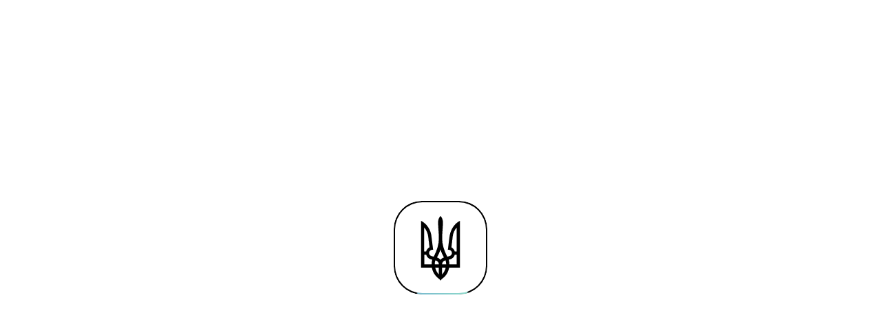

--- FILE ---
content_type: text/html; charset=utf-8
request_url: https://loda.gov.ua/news/33860
body_size: 13733
content:

<!DOCTYPE html>
<html lang="uk-UA" prefix="og: http://ogp.me/ns#">
<head>
    <meta property="og:description" content="У Стрию презентували інсталяцію на тему війни. Від сьогодні, 5 липня, у центрі міста стоятиме автомобіль, який повернувся з-під обстрілів на передовій.">
    <meta property="og:type" content="article">
    <meta property="og:title" content="У Стрию презентували обстріляне авто українських захисників">
    <meta property="og:image" content="https://media.loda.gov.ua/media/rltpyxfh/291674180_350163837288818_8060055880911752855_n.jpg">
    <meta charset="UTF-8" />
    <meta http-equiv="X-UA-Compatible" content="IE=edge" />
    <meta name="description" content="У Стрию презентували інсталяцію на тему війни. Від сьогодні, 5 липня, у центрі міста стоятиме автомобіль, який повернувся з-під обстрілів на передовій.">
    <meta name="viewport" content="width=device-width, initial-scale=1.0" />
    <meta name="format-detection" content="telephone=no">
    <meta name="msapplication-TileColor" content="#ffffff">
    <meta name="msapplication-TileImage" content="/ms-icon-144x144.png">
    <meta name="theme-color" content="#ffffff">
    <link rel="apple-touch-icon" sizes="57x57" href="/images/favicon/apple-icon-57x57.png" color="#5CA8F5">
    <link rel="apple-touch-icon" sizes="60x60" href="/images/favicon/apple-icon-60x60.png" color="#5CA8F5">
    <link rel="apple-touch-icon" sizes="72x72" href="/images/favicon/apple-icon-72x72.png" color="#5CA8F5">
    <link rel="apple-touch-icon" sizes="76x76" href="/images/favicon/apple-icon-76x76.png" color="#5CA8F5">
    <link rel="apple-touch-icon" sizes="114x114" href="/images/favicon/apple-icon-114x114.png" color="#5CA8F5">
    <link rel="apple-touch-icon" sizes="120x120" href="/images/favicon/apple-icon-120x120.png" color="#5CA8F5">
    <link rel="apple-touch-icon" sizes="144x144" href="/images/favicon/apple-icon-144x144.png" color="#5CA8F5">
    <link rel="apple-touch-icon" sizes="152x152" href="/images/favicon/apple-icon-152x152.png" color="#5CA8F5">
    <link rel="apple-touch-icon" sizes="180x180" href="/images/favicon/apple-icon-180x180.png" color="#5CA8F5">
    <link rel="icon" type="image/png" sizes="32x32" href="/images/favicon/favicon-32x32.png">
    <link rel="icon" type="image/png" sizes="96x96" href="/images/favicon/favicon-96x96.png">
    <link rel="icon" type="image/png" sizes="16x16" href="/images/favicon/favicon-16x16.png">
    <link rel="manifest" href="/images/favicon/manifest.json">
    <link rel="stylesheet" href="../css/bootstrap.min.css">
    <link rel="stylesheet" type="text/css" href="/css/daterangepicker.css" />
    <link rel="stylesheet" href="/css/swiper-bundle.min.css" />
    <link rel="stylesheet" type="text/css"
          href="/css/cookieconsent.min.css" />
    <link rel="stylesheet" type="text/css" href="/css/font-awesome.min.css" />
    <link rel="stylesheet" type="text/css" href="/css/main.min.css" />

    <!-- Google Tag Manager -->
    <script>
    (function (w, d, s, l, i) {
            w[l] = w[l] || []; w[l].push({
                'gtm.start':
                    new Date().getTime(), event: 'gtm.js'
            }); var f = d.getElementsByTagName(s)[0],
                j = d.createElement(s), dl = l != 'dataLayer' ? '&l=' + l : ''; j.async = true; j.src =
                    'https://www.googletagmanager.com/gtm.js?id=' + i + dl; f.parentNode.insertBefore(j, f);
        })(window, document, 'script', 'dataLayer', 'GTM-TM2G7S5');</script>
    <!-- End Google Tag Manager -->
    <title>У Стрию презентували обстріляне авто українських захисників</title>
    <script>
        const cookiesPolicy = `<h3>Політика щодо файлів cookie</h3>
            <h5>Що таке файли cookie</h5>
            <p>Як майже на всіх професійних веб-сайтах, цей сайт використовує файли cookie, які представляють собою крихітні файли, що завантажуються на ваш комп’ютер для поліпшення вашого досвіду. На цій сторінці описується, яку інформацію вони збирають, як ми її використовуємо і чому нам іноді необхідно зберігати ці файли cookie. Ми також розповімо, як ви можете запобігти збереженню цих файлів cookie, однак це може привести до зниження рівня або “поломки” певних елементів функціональності сайту.</p>
            <p>Коли ви заходите на веб-сайт вам надається можливість приймати файли cookie, які використовуються на веб-сайті, приймати і відхиляти певні категорії файлів cookie або відхиляти всі файли cookie. Якщо ви погодилися на використання нами деяких або всіх файлів cookie, наступна інформація відноситься тільки до файлів cookie, які використовуються на веб-сайті.</p>
            <p>Для отримання більш загальної інформації про файли cookie дивіться статтю на Вікіпедії <a href="#">про файли cookie HTTP</a>.</p>
            <h5>Як ми використовуємо файли cookie</h5>
            <p>Ми використовуємо файли cookie з різних причин, що описуються нижче. На жаль, у більшості випадків не існує стандартних варіантів відключення файлів cookie без повного відключення функціональних можливостей та функцій, які вони додають до цього сайту. Рекомендується залишити всі файли cookie, якщо ви не впевнені, потрібні вони вам чи ні, якщо вони використовуються для надання послуги, якою ви користуєтесь.</p>
            <h5>Як керувати файлами cookie, вимикати або видаляти їх</h5>
            <p>Ви маєте право вибирати, приймати чи не приймати файли cookie. Нижче ми пояснюємо, як ви можете скористатися цим правом. Однак, зауважте, що якщо ви вирішите відмовитись від файлів cookie, ви не зможете використовувати всю функціональність веб-сайту.</p>
            <p>Ви можете змінити налаштування на сторінці політики щодо файлів cookie в будь-який час.</p>
            <p>В якості альтернативи ви можете заблокувати всі файли cookie, активувавши налаштування в своєму браузері (див. Довідку свого браузера, щоб дізнатися, як це зробити), які дозволяють відмовитися від налаштування всіх або деяких файлів cookie. Однак, якщо ви використовуєте налаштування свого браузера для блокування всіх файлів cookie (включаючи основні файли cookie), ви не зможете отримати доступ до всіх або окремих частин нашого сайту.</p>
            <p>Якщо ви приймаєте деякі або всі файли cookie на цьому веб-сайті, ви все ще можете налаштувати браузер таким чином, щоб він повідомляв вас, коли ви отримуєте файл cookie, і для того, щоб ви могли визначити, приймати його чи ні.</p>
            <p>Майте на увазі, що вимкнення файлів cookie вплине на функціональність цього та багатьох інших веб-сайтів, які ви відвідуєте. Вимкнення файлів cookie зазвичай призводить до відключення певних функціональних можливостей та функцій цього веб-сайту. Тому рекомендується не відключати файли cookie.</p>`;
        const cookieBannerMsg = `<h4>Файли Cookie</h4>Наш сайт не зберігає ваші дані, але використовує файли cookie, щоб працювати правильно. Ознайомитись з <a href="" class="policy">політикою використання файлів cookie</a>`;
        const cookieBntAllow = 'Дозволити усі';
        const cookieBtnDeny = 'Дозволити обов’язкові';
    </script>

<script>(window.BOOMR_mq=window.BOOMR_mq||[]).push(["addVar",{"rua.upush":"false","rua.cpush":"true","rua.upre":"false","rua.cpre":"true","rua.uprl":"false","rua.cprl":"false","rua.cprf":"false","rua.trans":"SJ-30cd5e77-3bb6-4309-bdfc-7f25a98084f5","rua.cook":"false","rua.ims":"false","rua.ufprl":"false","rua.cfprl":"true","rua.isuxp":"false","rua.texp":"norulematch","rua.ceh":"false","rua.ueh":"false","rua.ieh.st":"0"}]);</script>
                              <script>!function(e){var n="https://s.go-mpulse.net/boomerang/";if("False"=="True")e.BOOMR_config=e.BOOMR_config||{},e.BOOMR_config.PageParams=e.BOOMR_config.PageParams||{},e.BOOMR_config.PageParams.pci=!0,n="https://s2.go-mpulse.net/boomerang/";if(window.BOOMR_API_key="J6Z72-J7TYH-8DSA6-9T254-CN33S",function(){function e(){if(!r){var e=document.createElement("script");e.id="boomr-scr-as",e.src=window.BOOMR.url,e.async=!0,o.appendChild(e),r=!0}}function t(e){r=!0;var n,t,a,i,d=document,O=window;if(window.BOOMR.snippetMethod=e?"if":"i",t=function(e,n){var t=d.createElement("script");t.id=n||"boomr-if-as",t.src=window.BOOMR.url,BOOMR_lstart=(new Date).getTime(),e=e||d.body,e.appendChild(t)},!window.addEventListener&&window.attachEvent&&navigator.userAgent.match(/MSIE [67]\./))return window.BOOMR.snippetMethod="s",void t(o,"boomr-async");a=document.createElement("IFRAME"),a.src="about:blank",a.title="",a.role="presentation",a.loading="eager",i=(a.frameElement||a).style,i.width=0,i.height=0,i.border=0,i.display="none",o.appendChild(a);try{O=a.contentWindow,d=O.document.open()}catch(_){n=document.domain,a.src="javascript:var d=document.open();d.domain='"+n+"';void 0;",O=a.contentWindow,d=O.document.open()}if(n)d._boomrl=function(){this.domain=n,t()},d.write("<bo"+"dy onload='document._boomrl();'>");else if(O._boomrl=function(){t()},O.addEventListener)O.addEventListener("load",O._boomrl,!1);else if(O.attachEvent)O.attachEvent("onload",O._boomrl);d.close()}function a(e){window.BOOMR_onload=e&&e.timeStamp||(new Date).getTime()}if(!window.BOOMR||!window.BOOMR.version&&!window.BOOMR.snippetExecuted){window.BOOMR=window.BOOMR||{},window.BOOMR.snippetStart=(new Date).getTime(),window.BOOMR.snippetExecuted=!0,window.BOOMR.snippetVersion=14,window.BOOMR.url=n+"J6Z72-J7TYH-8DSA6-9T254-CN33S";var i=document.currentScript||document.getElementsByTagName("script")[0],o=i.parentNode,r=!1,d=document.createElement("link");if(d.relList&&"function"==typeof d.relList.supports&&d.relList.supports("preload")&&"as"in d)window.BOOMR.snippetMethod="p",d.href=window.BOOMR.url,d.rel="preload",d.as="script",d.addEventListener("load",e),d.addEventListener("error",function(){t(!0)}),setTimeout(function(){if(!r)t(!0)},3e3),BOOMR_lstart=(new Date).getTime(),o.appendChild(d);else t(!1);if(window.addEventListener)window.addEventListener("load",a,!1);else if(window.attachEvent)window.attachEvent("onload",a)}}(),"".length>0)if(e&&"performance"in e&&e.performance&&"function"==typeof e.performance.setResourceTimingBufferSize)e.performance.setResourceTimingBufferSize();!function(){if(BOOMR=e.BOOMR||{},BOOMR.plugins=BOOMR.plugins||{},!BOOMR.plugins.AK){var n="true"=="true"?1:0,t="",a="bu5ihkqxzcobk2lxwaeq-f-c1dc4de30-clientnsv4-s.akamaihd.net",i="false"=="true"?2:1,o={"ak.v":"39","ak.cp":"1311057","ak.ai":parseInt("786442",10),"ak.ol":"0","ak.cr":9,"ak.ipv":4,"ak.proto":"h2","ak.rid":"187022e","ak.r":44387,"ak.a2":n,"ak.m":"a","ak.n":"essl","ak.bpcip":"13.58.131.0","ak.cport":53438,"ak.gh":"23.192.164.21","ak.quicv":"","ak.tlsv":"tls1.3","ak.0rtt":"","ak.0rtt.ed":"","ak.csrc":"-","ak.acc":"","ak.t":"1769451529","ak.ak":"hOBiQwZUYzCg5VSAfCLimQ==4+BbdzLY3BrlBLi/XGAtm6WrZ7ndNI/F8acoxgdjkzIp/M5qRABbz/dQXA3a7AEFKDuLOigPJ76RU2hms5INo8Dgkvgdlsy7bgvvGVdFN2p8uBqwJ5kRHVzpB+0kVzLR88npD+jYwDG4RhCkDhLz5k/1DqZndoRu/qFf1bA0XymmqU3HlXQP7V9GJ0OwbFcPir1XJoydK9c83lkvt5LZIanX2HsMRlCZW/U2xvKKV/RRMJS9UJT2CUPaXHTqKFhplnd+Qkub5tfRwgnuV3/K5sQwooNFBLpjvdeoo5gHceMQtBG71Z2LgvE7njXxxtlYQG7zZ+eRaaCOTEXWtxd0H+jzBFHaj6vP7hpNdY+mc7JcX0QINjXhX1rQIp/H4brKPlQGIIfbNlhdltq8tmetKzbJDG+Ueqt4F266Xo4wYMA=","ak.pv":"41","ak.dpoabenc":"","ak.tf":i};if(""!==t)o["ak.ruds"]=t;var r={i:!1,av:function(n){var t="http.initiator";if(n&&(!n[t]||"spa_hard"===n[t]))o["ak.feo"]=void 0!==e.aFeoApplied?1:0,BOOMR.addVar(o)},rv:function(){var e=["ak.bpcip","ak.cport","ak.cr","ak.csrc","ak.gh","ak.ipv","ak.m","ak.n","ak.ol","ak.proto","ak.quicv","ak.tlsv","ak.0rtt","ak.0rtt.ed","ak.r","ak.acc","ak.t","ak.tf"];BOOMR.removeVar(e)}};BOOMR.plugins.AK={akVars:o,akDNSPreFetchDomain:a,init:function(){if(!r.i){var e=BOOMR.subscribe;e("before_beacon",r.av,null,null),e("onbeacon",r.rv,null,null),r.i=!0}return this},is_complete:function(){return!0}}}}()}(window);</script></head>
<body>
    <div id="cookies-content" class="cookies-content"></div>
    <div class="backdrop" style="display: none;">
        <div class="floating-arrow" aria-label="На початок сторінки">
            <img src="/images/floating-arrow.svg" alt="To the page beginning" loading="lazy"/>
        </div>
        <header class="header">
            <a class="skip-link" href="#main-content">Перейти до основного вмісту</a>
            <div class="background  green">
                <div class="container">
                    <div class="header__logo-block position-relative ">
                        <div class="header__column-center">
                            <div class="header__logo-block__logo">
                                <a href="/home" aria-label="До головної сторінки">
                                    <img class="svg-desktop" src="/images/main-logo-desktop-svg.svg" alt="CC logo" loading="eager" width="59" height="75"/>
                                </a>
                            </div>
                            <h1 class="header__logo-block__text" style="display: grid; grid-auto-columns: 500px;">
                                <a href="/home">Львівська обласна військова адміністрація</a>
                            </h1>
                        </div>
                        <div class="header__diia">
                            <img src="/images/ukrainian_emblem.svg" alt="Ukrainian trident" loading="lazy"/>
                            <a href="https://diia.gov.ua/" target="_blank" aria-label="Веб-портал Дія (у новій вкладці)">
                                <img src="/images/diia-logo.svg" alt="Diia" loading="lazy"/>
                            </a>
                        </div>
                        <div class="header__lang">
                            <div class="current-lang" tabindex="0">
                                <div class="triangle-lang"></div>
                            </div>
                            <div class="other-lang"></div>
                        </div>
                    </div>
                </div>
            </div>
            <div class="background header_menu  green  position-relative">
                <div class="container">
                    <div id="menu_table"></div>
                </div>
            </div>
        </header>
        <div class="menu__backdrop" id="main-content">
            

<section class="news-gallery">
    <div class="container">
        

    <div class="row">
        <div class="col-12 breadcrumbs-row">
            <div class="breadcrumbs-wrapper">
                <div class="breadcrumb-one-item">
                    <a href=/home>Головна</a>
                </div>

                            <div class="breadcrumb-one-item">
                                <a href="/allNews">Новини</a>
                            </div>

            </div>
        </div>
    </div>


        <div class="row">
            <div class="col-12">
                <h1 class="news-gallery__title">
                    У Стрию презентували обстріляний ворогом автомобіль українських захисників
                </h1>
                </div>
            </div>
            <div class="row">
                <div class="news-gallery__date-department">
                    <div class="news-gallery__date-department--department ">
                            <a href="/allNews?authorId=50">Пресслужба ОДА</a>
                    </div>
                </div>
                <div class="news-gallery__date-department--date">
                    05 липня 2022, 15:11
                </div>
            </div>
            <div class="news-gallery__d-flex">
                <div class="col-lg-9 news-gallery__info-block">
                    <div class="row">
                        <div>
                            <div class="news-gallery__news-content">
                                    <img src="https://media.loda.gov.ua/media/rltpyxfh/291674180_350163837288818_8060055880911752855_n.jpg" class="news-individual__news-content--img" alt="291674180 350163837288818 8060055880911752855 N" loading="eager" />
                                    <p class="caption-photo">291674180 350163837288818 8060055880911752855 N</p>
                                <p class="news-individual__news-content--bold-text">
                                    У Стрию презентували інсталяцію на тему війни. Від сьогодні, 5 липня, у центрі міста стоятиме автомобіль, який повернувся з-під обстрілів на передовій.
                                </p>
                                <div class="rte-container" id="rtf"><p>Військовий автомобіль нещодавно повернувся із зони бойових дій. Він потрапив під обстріл російської армії. Кулі пошкодили бампер, кузов та двері позашляховика. Унаслідок обстрілу також порозбивались усі вікна.</p>
<p>Інсталяція має на меті нагадати людям, що в Україні триває війна і що кожного дня наші захисники ризикують власним життям. Її можна оглянути до 7 липня. Потім волонтери спробують відремонтувати автівку. Загалом, від початку війни, група молодих стриян відправила на передову вже 43 автомобілі.</p>
<p>Хлопці та дівчата на передовій постійно потребують підтримки та допомоги. Саме тому завдання кожного українця в тилу – бути активним та свідомим громадянином та долучатись до збору коштів на амуніцію й техніку для наших військових, адже це рятує життя.</p>
<p>Підписуйтеся на <a rel="noopener" href="https://t.me/avto_zsu" target="_blank">телеграм-канал</a> стрийських волонтерів, які займаються автомобілями для ЗСУ. Їм потрібна наша допомога.</p></div>
                            </div>
                        </div>
                    </div>
                </div>
                <div class="col-lg-3 d-lg-block d-none news-gallery__share-news">
                    

<div class="news-gallery__share">
    <h4 class="news-gallery__aside-title">Поділитись</h4>
    <div class="news-gallery__share-items">
        <a href="https://www.facebook.com/sharer/sharer.php?u=https://loda.gov.ua/news/33860" target="_blank" aria-label="Поділитись у Facebook"><img src="/images/SocialNetworks/facebook.svg" alt="Facebook" loading="lazy" /></a>
        <a href="https://t.me/share/url?url=https://loda.gov.ua/news/33860" target="_blank" aria-label="Поділитись у Telegram"><img src="/images/SocialNetworks/telegram.svg" alt="Telegram" loading="lazy" /></a>
        
    </div>
</div>
        <div class="news-individual__similar-news-container">
            <h4 class="news-individual__aside-title news-individual__similar-news-title">Новина за темою</h4>
                <div class="news-individual__similar-news">
                    <h5 class="news-individual__similar-news--date">28/06/2024</h5>
                    <a href="/news/108937" class="news-individual__similar-news--info">Львівська ОВА передасть понад 500 найменувань товарів для Збройних Сил України та ДСНС</a>
                </div>
                <div class="news-individual__similar-news">
                    <h5 class="news-individual__similar-news--date">16/05/2024</h5>
                    <a href="/news/104111" class="news-individual__similar-news--info">Тягач, причіп та реанімобіль передали зі Львівщини для наших захисників та медиків</a>
                </div>
                <div class="news-individual__similar-news">
                    <h5 class="news-individual__similar-news--date">22/03/2024</h5>
                    <a href="/news/98339" class="news-individual__similar-news--info">Ще два автомобілі передали для наших захисників та захисниць Національної гвардії України</a>
                </div>
        </div>

                </div>
            </div>
        </div>
    </section>

<section class="ng-slider">
    <div class="container">
        <div class="row">
            <div class="col-lg-9 col-12">
                <span class="ng-slider-wr-line"></span>
            </div>
            <div class="ng-slider-wr">
                <div id="simpleModal" class="modal">
                    <div class="modal-content">
                        <span class="closeBtn"></span>
                        <!-- Swiper modal -->
                        <div id="news-gallery-swiper-container-modal" class="news-gallery-swiper-container-modal">
                            <div class="swiper-wrapper">
                                    <div class="swiper-slide swiper-slide-modal">
                                        <div class="swiper-zoom-container container-direction">
                                            <div class="swiper-caption-container">
                                                <img data-src="https://media.loda.gov.ua/media/eebbjgi3/291391641_350163940622141_5613553027115718872_n.jpg" style="-webkit-object-fit: contain; object-fit: contain" class="swiper-lazy swiper-lazy-modal" alt="291391641 350163940622141 5613553027115718872 N" />
                                                <p class="caption-photo">291391641 350163940622141 5613553027115718872 N</p>
                                            </div>
                                        </div>
                                    </div>
                                    <div class="swiper-slide swiper-slide-modal">
                                        <div class="swiper-zoom-container container-direction">
                                            <div class="swiper-caption-container">
                                                <img data-src="https://media.loda.gov.ua/media/ai4n1ydo/291970486_350163853955483_9093606476946491529_n.jpg" style="-webkit-object-fit: contain; object-fit: contain" class="swiper-lazy swiper-lazy-modal" alt="291970486 350163853955483 9093606476946491529 N" />
                                                <p class="caption-photo">291970486 350163853955483 9093606476946491529 N</p>
                                            </div>
                                        </div>
                                    </div>
                                    <div class="swiper-slide swiper-slide-modal">
                                        <div class="swiper-zoom-container container-direction">
                                            <div class="swiper-caption-container">
                                                <img data-src="https://media.loda.gov.ua/media/rltpyxfh/291674180_350163837288818_8060055880911752855_n.jpg" style="-webkit-object-fit: contain; object-fit: contain" class="swiper-lazy swiper-lazy-modal" alt="291674180 350163837288818 8060055880911752855 N" />
                                                <p class="caption-photo">291674180 350163837288818 8060055880911752855 N</p>
                                            </div>
                                        </div>
                                    </div>
                            </div>
                            <div class="news-gallery-swiper-container-modal__btns-wr">
                                <div class="swiper-button-next news-gallery-modal-swiper-button-next"><img src="/images/arrow-slider.svg" alt="Arrow slider next" loading="lazy" /></div>
                                <div class="swiper-button-prev news-gallery-modal-swiper-button-prev"><img src="/images/arrow-slider.svg" alt="Arrow slider prev" loading="lazy" /></div>
                            </div>
                        </div>
                    </div>
                </div>
                
                <!-- Swiper -->
                <div class="swiper news-gallery-swiper">
                    <div class="swiper-wrapper">
                            <div class="swiper-slide">
                                <img class="swiper-slide-img"
                                     src="https://media.loda.gov.ua/media/eebbjgi3/291391641_350163940622141_5613553027115718872_n.jpg" alt="291391641 350163940622141 5613553027115718872 N" loading="lazy" />
                            </div>
                            <div class="swiper-slide">
                                <img class="swiper-slide-img"
                                     src="https://media.loda.gov.ua/media/ai4n1ydo/291970486_350163853955483_9093606476946491529_n.jpg" alt="291970486 350163853955483 9093606476946491529 N" loading="lazy" />
                            </div>
                            <div class="swiper-slide">
                                <img class="swiper-slide-img"
                                     src="https://media.loda.gov.ua/media/rltpyxfh/291674180_350163837288818_8060055880911752855_n.jpg" alt="291674180 350163837288818 8060055880911752855 N" loading="lazy" />
                            </div>
                    </div>
                </div>
                <div class="swiper-scrollbar news-gallery-swiper-scrollbar"></div>

                <div class="ng-slider__navigation">
                    <div class="news-gallery-swiper-button-next">
                        <img src="/images/arrow-slider.svg" alt="Arrow slider next" loading="lazy" />
                    </div>
                    <div class="news-gallery-swiper-button-prev">
                        <img src="/images/arrow-slider.svg" alt="Arrow slider prev" loading="lazy" />
                    </div>
                </div>
            </div>
        </div>
    </div>
</section>
<script>
    function setCarouselPhoto(text) {
        return text.length > 103 ? `${text.slice(0, 101)}...` : text;
    }

    const captions = document.querySelectorAll('.caption-photo');

    captions.forEach(caption => {
        caption.innerText = setCarouselPhoto(caption.innerText);
    })
</script>



<section class="ng-ts">
    <div class="container">
        <div class="row d-lg-none d-flex">
            <div class="news-gallery__share">
                <h4 class="news-gallery__aside-title">Поділитись</h4>
                <div class="news-gallery__share-items">
                    <a href="https://www.facebook.com/sharer/sharer.php?u=https://loda.gov.ua/news/33860" target="_blank"><img src="/images/SocialNetworks/facebook.svg" alt="Facebook" loading="lazy" /></a>
                    <a href="https://t.me/share/url?url=https://loda.gov.ua/news/33860&amp;text=У Стрию презентували обстріляний ворогом автомобіль українських захисників" target="_blank"><img src="/images/SocialNetworks/telegram.svg" alt="Telegram" loading="lazy" /></a>
                    
                </div>
            </div>
        </div>
        <span class='col-lg-9 col-12 media-separator-desktop'></span>
            <div class="row">
                <div class="news-gallery__tags">
                    <div class="news-gallery__tags--title">Теги</div>
                        <div class="news-gallery__tags--tag news-tag"><a href="/allNews?tag=авто для зсу">авто для зсу</a></div>
                        <div class="news-gallery__tags--tag news-tag"><a href="/allNews?tag=виставка техніки">виставка техніки</a></div>
                        <div class="news-gallery__tags--tag news-tag"><a href="/allNews?tag=військова техніка">військова техніка</a></div>
                </div>
            </div>
    </div>
</section>

    <section class="ni-last-news">
        <div class="container">
            <div class="row">
                <div class="ni-last-news__title-wr">
                    <h2 class="ni-last-news__title">Останні новини</h2>
                    <a href="/allNews">
                        <span>Усі новини</span><img src="/images/right-arrow.svg" alt="Arrow Image" loading="lazy" />
                    </a>
                </div>
            </div>
            <div class="row">
                <div class="col-lg-6 col-12">
                    <div class="ni-last-news__main-news">
                        <a href="/news/157593">
                            <img src="https://media.loda.gov.ua/media/ni3cpqcc/img-20260123-wa0006.webp"
                                 class="ni-last-news__main-news--img"
                                 alt="Департамент культури рекомендує: п&#39;ятірка заходів, які варто відвідати цього тижня" style="width: 550px" loading="lazy"/>
                            <div class="ni-last-news__main-news--date">26/01/2026</div>
                            <span class="ni-last-news__main-news--title">Департамент культури рекомендує: п&#39;ятірка заходів, які варто відвідати цього тижня</span>
                        </a>
                    </div>
                </div>
                    <div class="col-lg-6 col-12">
                        <div class="ni-last-news__news-wr">
                                <div class="ni-last-news__news-item">
                                    <div class="ni-last-news__news-item--date">26/01/2026</div>
                                    <a href="/news/157591" class="ni-last-news__news-item--title">
                                        Безпілотники для військових, перевірка критичної інфраструктури, рейтинг витрат на оборону: яким був тиждень на Львівщині&#160;
                                    </a>
                                </div>
                                <div class="ni-last-news__news-item">
                                    <div class="ni-last-news__news-item--date">26/01/2026</div>
                                    <a href="/news/157582" class="ni-last-news__news-item--title">
                                        Медзаклади Львівщини отримали 50 електроскутерів для поранених та людей з інвалідністю
                                    </a>
                                </div>
                                <div class="ni-last-news__news-item">
                                    <div class="ni-last-news__news-item--date">26/01/2026</div>
                                    <a href="/news/157581" class="ni-last-news__news-item--title">
                                        На понад 729 млн грн Львівщина торік підсилила захисників у межах програми &#171;Безпечна Львівщина&#187;
                                    </a>
                                </div>
                                <div class="ni-last-news__news-item">
                                    <div class="ni-last-news__news-item--date">26/01/2026</div>
                                    <a href="/news/157579" class="ni-last-news__news-item--title">
                                        Громади Львівщини отримають черговий пакет фінансування на проєкти відновлення за підтримки Європейського інвестиційного банку 
                                    </a>
                                </div>
                                <div class="ni-last-news__news-item">
                                    <div class="ni-last-news__news-item--date">26/01/2026</div>
                                    <a href="/news/157575" class="ni-last-news__news-item--title">
                                        Львівщина вшанує пам’ять Героїв Крут 
                                    </a>
                                </div>
                                <div class="ni-last-news__news-item">
                                    <div class="ni-last-news__news-item--date">26/01/2026</div>
                                    <a href="/news/157573" class="ni-last-news__news-item--title">
                                        Іван Собко відзначив подяками працівників органів державного фінансового контролю
                                    </a>
                                </div>
                        </div>
                    </div>
            </div>
        </div>
    </section>

<section class="ni-subscribe" style="display:none">
    <div class="container">
        <div class="row">
            <div class="col-lg-1 col-0"></div>
            <div class="col-sm-7 col-12">
                <h4 class="ni-subscribe__title">
                    Надсилаємо насвіжіший дайджест новин
                </h4>
                <p class="ni-subscribe__description">
                    Підпишіться, щоб отримувати листи.
                </p>
            </div>
            <div class="col-lg-4 col-sm-5 col-12">
                <div class="ni-subscribe__content">
                    <input type="text"
                           placeholder="Ваш email"
                           class="ni-subscribe__input input-border-bottom" />
                    <button class="ni-subscribe__btn btn-black">Підписатись</button>
                    <div class="ni-subscribe__check">
                        <div class="ni-subscribe__check-wr">
                            <input type="checkbox"
                                   class="ni-subscribe__check--input"
                                   id="news-subscribe" />
                            <label for="news-subscribe"
                                   class="ni-subscribe__check--label"></label>
                        </div>
                        <label for="news-subscribe" class="ni-subscribe__check--text">
                            Даю згоду на обробку і використання персональних
                            даних
                        </label>
                    </div>
                </div>
            </div>
        </div>
    </div>
</section><script>
    window.onload = function () {
        addCaptionPhoto();
    }
</script>

            <footer class="footer">
                <div class="container d-flex flex-column justify-content-center align-items-center">
                    <div class="row footer__row1">
                        <div class="col-lg-9 col-12">
                            <div class="row justify-content-start mb-5 pb-lg-2 footer__header-content-1">
                                <div class="col-lg-5 col-sm-6 col-12 d-flex align-items-start p-0 margin-right-1920">
                                    <img class="footer__logo" src="/images/footer-logo-svg.svg" alt="Footer logo" loading="lazy" width="32" height="40"/>
                                    <div class="footer__title" style="display: grid; grid-auto-columns: 200px;">
                                        <h3>
                                            Львівська обласна військова адміністрація
                                        </h3>
                                        <h4>Офіційний вебсайт</h4>
                                    </div>
                                </div>
                                <div class="col-lg-5 col-sm-6 footer__address-wr-1 p-0">
                                    <div class="footer__address-content">
                                        <p class="footer__address">
                                            Адреса: <br />
                                            79000, Львів, <br />
                                            вулиця Володимира Винниченка, 18
                                        </p>
                                    </div>
                                </div>
                            </div>
                            <div class="row footer__info-mobile-wr">
                                <div class="col-6 footer__address-wr-2 p-0">
                                    <div class="footer__address-content">
                                        <p class="footer__address">
                                            Адреса: <br />
                                            79000, Львів, <br />
                                            вулиця Володимира Винниченка, 18
                                        </p>
                                    </div>
                                </div>
                                <div class="col-6 p-0 d-flex justify-content-end">
                                    <div class="footer__social-wr footer__social-3 pr-0">
                                        <h6>Слідкуй за нами:</h6>
                                        <div>
                                            <a class="mr-2" target="_blank" href="https://www.youtube.com/channel/UCmbH8FvLU_5VDApHESNNMVQ" aria-label="Сторінка у Youtube (у новій вкладці)"><img src="/images/SocialNetworks/youtube-white.svg" alt="Youtube" loading="lazy" width="32" height="32"></a>
                                            <a class="mr-2" target="_blank" href="https://www.facebook.com/LvivskaODA/" aria-label="Сторінка у Facebook (у новій вкладці)"><img src="/images/SocialNetworks/facebook-white.svg" alt="Facebook" loading="lazy" width="32" height="32"></a>
                                            <a target="_blank" href="https://t.me/people_of_action" aria-label="Сторінка у Telegram (у новій вкладці)"><img src="/images/SocialNetworks/telegram-white.svg" alt="Telegram" loading="lazy" width="32" height="32"></a>
                                        </div>
                                    </div>
                                </div>
                            </div>
                            <div class="row footer__info">
                                <div class="col-lg-5 col-sm-5 col-6 p-0 margin-right-1920">
                                    <a href="tel:299-91-44">
                                        <h4>299-91-44</h4>
                                    </a>
                                    <h5>Телефон</h5>
                                </div>
                                <div class="col-lg-3 col-sm-7 col-6 p-0 margin-right-1920">
                                    <div class="footer__hot-line-wr">
                                        <div class="footer__social-wr footer__social-2 pr-0">
                                            <h6>Слідкуй за нами:</h6>
                                            <div>
                                                <a class="mr-2" target="_blank" href="https://www.youtube.com/channel/UCmbH8FvLU_5VDApHESNNMVQ" aria-label="Сторінка у Youtube (у новій вкладці)"><img src="/images/SocialNetworks/youtube-white.svg" alt="Youtube" loading="lazy" width="32" height="32"></a>
                                                <a class="mr-2" target="_blank" href="https://www.facebook.com/LvivskaODA/" aria-label="Сторінка у Facebook (у новій вкладці)"><img src="/images/SocialNetworks/facebook-white.svg" alt="Facebook" loading="lazy" width="32" height="32"></a>
                                                <a target="_blank" href="https://t.me/people_of_action" aria-label="Сторінка у Telegram (у новій вкладці)"><img src="/images/SocialNetworks/telegram-white.svg" alt="Telegram" loading="lazy" width="32" height="32"></a>
                                            </div>
                                        </div>
                                        <div class="footer__hot-line-content">
                                            <a href="tel:16-84">
                                                <h4>16-84</h4>
                                            </a>
                                            <h5>Гаряча лінія</h5>
                                        </div>
                                    </div>
                                </div>
                                <div class="col-lg-3 col-sm-5 p-0 footer__email-sm">
                                    <a href="mailto:zvern@loda.gov.ua">
                                        <h4 class="footer__email">zvern@loda.gov.ua</h4>
                                    </a>
                                    <h5>Електронна пошта</h5>
                                </div>
                                <div class="col-lg-3 col-sm-6 p-0 footer__site-map-sm">
                                    <a href="/sitemap"><h4 class="footer__email">Мапа сайту</h4></a>
                                </div>
                            </div>
                        </div>
                        <div class="col-3 footer__social-1 pr-0">
                            <div class="footer__social-wr">
                                <h6>Слідкуй за нами:</h6>
                                <div>
                                    <a class="mr-2" target="_blank" href="https://www.youtube.com/channel/UCmbH8FvLU_5VDApHESNNMVQ" aria-label="Сторінка у Youtube (у новій вкладці)"><img src="/images/SocialNetworks/youtube-white.svg" alt="Youtube" loading="lazy" width="32" height="32"></a>
                                    <a class="mr-2" target="_blank" href="https://www.facebook.com/LvivskaODA/" aria-label="Сторінка у Facebook (у новій вкладці)"><img src="/images/SocialNetworks/facebook-white.svg" alt="Facebook" loading="lazy" width="32" height="32"></a>
                                    <a target="_blank" href="https://t.me/people_of_action" aria-label="Сторінка у Telegram (у новій вкладці)"><img src="/images/SocialNetworks/telegram-white.svg" alt="Telegram" loading="lazy" width="32" height="32"></a>
                                </div>
                                <div class="footer__site-map">
                                    <a href="/sitemap"><h4 class="footer__email">Мапа сайту</h4></a>
                                </div>
                            </div>
                        </div>
                    </div>
                    <div class="row footer__row2">
                        <div class="col-lg-6 col-12 p-0 margin-right-1920 technical-info">
                            <div class="footer__license">
                                <img src="/images/cc-logo-svg.svg" alt="CC logo" loading="lazy" width="32" height="32">
                                <p>
                                    Весь контент доступний за ліцензією Creative Commons Attribution 4.0 International license, якщо не зазначено інше
                                </p>
                            </div>
                            <div class="footer__support">
                                <h5>Технічна підтримка сайту</h5>
                                <a href="mailto:thedigital@loda.gov.ua">
                                    <h6>thedigital@loda.gov.ua</h6>
                                </a>
                            </div>
                        </div>
                        <div class="col-lg-6 col-12 p-0 creators">
                            <div class="footer__support-created-wr">
                                <div class="footer__created">
                                    <span>Розроблено в</span>
                                    <img src="/images/softserve-created.svg" alt="SoftServe created" loading="lazy" width="97" height="18">
                                </div>
                                <div class="footer__created">
                                    <span>За підтримки</span>
                                    <img src="/images/sombra-supported.svg" alt="Sombra supported" loading="lazy" width="82" height="18">
                                </div>
                            </div>
                        </div>
                    </div>
                </div>
            </footer>
        </div>

        <script src="/js/popper.min.js" crossorigin="anonymous"></script>
        <script src="/umbraco/lib/jquery/jquery.min.js"></script>
        <script src="/js/bootstrap.min.js"></script>
        <script src="/js/swiper-bundle.min.js"></script>
        <script type="text/javascript"
                src="/js/moment.min.js"></script>
        <script type="text/javascript" src="/js/daterangepicker.min.js"></script>
        <script src="/js/jquery.validate.min.js"></script>
        <script src="/js/qrcode.min.js" crossorigin="anonymous" referrerpolicy="no-referrer"></script>
        <script src="/js/jquery-equal-height.min.js"></script>
        <script src="/js/swipers.js"></script>
        <script src="/js/main.js"></script>
        <script src="/js/rte-container.js"></script>
        <script src="/js/floating-arrow.js"></script>
        <script src="/js/purify.min.js"></script>
        <script src="/js/skip-to-main-content.js"></script>
    </div>
    <div class="loader loader-block">
    <div class="loader" id="website-loader">
        <div class="box">
            <div class="content">
                <svg width="58" height="95" viewBox="0 0 58 95" fill="none" xmlns="http://www.w3.org/2000/svg">
                    <path d="M26.0683 91.701C21.1833 87.9761 17.5805 82.4194 16.4203 75.9467H0.666016V7.86116C9.1538 12.0745 15.1991 21.4172 15.9318 31.0652L18.3133 50.178L17.1531 49.9948C14.5884 49.9948 12.3902 52.3763 12.3902 54.7577C12.3902 56.956 14.0999 58.849 16.2982 59.3375L19.1682 60.0092C23.9311 51.0329 26.6179 42.2398 26.6179 33.5688C26.6179 25.7527 25.5798 17.9977 25.4577 10.0594C25.4577 6.51778 26.8011 3.28142 28.9994 0.777832C31.1976 3.34249 32.541 6.51778 32.541 10.0594C32.541 17.9977 31.3808 25.8138 31.3808 33.5688C31.3808 42.1787 34.0676 51.0329 38.8305 60.0092L41.7005 59.3375C43.8988 58.849 45.6086 56.956 45.6086 54.7577C45.6086 52.3763 43.4103 49.9948 40.8456 49.9948L39.6854 50.178L42.0669 31.0652C43.2271 21.4172 48.8449 12.0745 57.3327 7.86116V75.9467H41.5784C40.4182 82.3583 36.9986 88.1593 31.9304 91.701C30.7702 92.5558 29.7321 93.5939 29.0604 94.9373C28.2666 93.5329 27.2285 92.5558 26.0683 91.701ZM8.11573 52.4373C8.78742 49.8727 10.6804 47.6744 13.0008 46.331L11.1078 30.5767C10.4361 25.6916 8.42104 21.2951 5.36788 17.6923V52.3763H8.11573V52.4373ZM16.115 71.1837C16.115 68.8023 16.4814 66.604 16.9699 64.4057L14.7716 63.9172C11.5353 62.8791 9.03168 60.3755 8.1768 57.1392H5.49001V71.1837H16.115ZM26.5568 71.1837C26.5568 68.3138 24.3586 65.7491 21.4886 65.4438C21.0001 67.2757 20.6337 69.1686 20.6337 71.1837H26.5568ZM26.5568 75.9467H21.3054C22.1603 79.6715 23.9922 83.03 26.5568 85.961V75.9467ZM34.0065 61.2304C31.9915 57.5056 30.0985 53.5975 28.9383 49.5673C27.7781 53.6586 25.8851 57.5056 23.87 61.2304C25.8851 61.7189 27.5949 63.0623 28.9383 64.5889C30.2817 63.0623 31.9915 61.7189 34.0065 61.2304ZM37.2429 71.1837C37.2429 69.1686 36.8765 67.2757 36.388 65.4438C33.518 65.8102 31.3198 68.3138 31.3198 71.1837H37.2429ZM36.5712 75.9467H31.3198V85.961C33.8844 83.03 35.7163 79.6715 36.5712 75.9467ZM52.5087 71.1837V57.1392H49.8219C48.967 60.3755 46.4634 62.8791 43.2271 63.9172L41.0288 64.4057C41.5173 66.604 41.8837 68.8023 41.8837 71.1837H52.5087ZM52.5087 52.4373V17.7534C49.4555 21.2951 47.2573 25.6916 46.7688 30.6377L44.8758 46.3921C47.2573 47.7355 49.0892 49.9337 49.7608 52.4984H52.5087V52.4373Z" fill="black"></path>
                </svg>
            </div>
            <div class="black-underlay">
                <div class="rotatable-unit"></div>
            </div>
        </div>
    </div>
</div>

    <script>
    const ErrorMessages = {
        IncorrectPhone: 'Невipний телефон',
        IncorrectEmail: 'Неправильний формат Email',
        EmptyNameInput: 'Не ввели прізвище, ім`я, по батькові',
        EmptyPhoneInput: 'Не ввели телефон',
        EmptyEmailInput: 'Не ввели Email',
        EmptyDistrictInput: 'Не ввели район',
        EmptyAdressInput: 'Не ввели адресу',
        EmptyZipCodeInput: 'Не ввели індекс',
        EmptySettlementInput: 'Не ввели індекс',
        EmptyTextAreaInput: 'Не ввели питання',
        EmptyFileInput: 'Не додали файл',
        EmptyUnitInput: 'Не вибрали підрозділ',
        IncorrectFileLength: 'Ви можете обрати не більше 5 файлів',
        IncorrectFileType: 'Невірний формат. Спробуйте jpg, jpeg, png, docx, pdf',
        IncorrectFileTypeSm: 'Cпробуйте jpg, jpeg, png, docx, pdf',
        IncorrectDowloadedFile: 'Cталась помилка при завантаженні файлу'
    }
        $(document).ready(function () {
            loadMenu();
            checkWindowWidth();
            addTargetAttribute();
            changePlaceFooterLinkForLanguages();
        });

        function changePlaceFooterLinkForLanguages() {
            var isPl = false;
            var isEn = false;

            if (isPl) {
                $('.footer__site-map').addClass('site-map-pl-version');
                $('.footer__site-map-sm').addClass('site-map-sm-pl-version');
                $('.footer__hot-line-wr').addClass('hot-line-wr-sm-pl-version');
                $('.site-map-sm-en-version') &&  $('.footer__site-map-sm').removeClass('site-map-sm-en-version');
                $('.hot-line-wr-sm-en-version') && $('.footer__hot-line-wr').removeClass('hot-line-wr-sm-en-version');
            }
            if (isEn) {
                $('.footer__site-map-sm').addClass('site-map-sm-en-version');
                $('.footer__hot-line-wr').addClass('hot-line-wr-sm-en-version');
                $('.site-map-pl-version') && $('.footer__site-map').removeClass('site-map-pl-version');
                $('.site-map-sm-pl-version') && $('.footer__site-map-sm').removeClass('site-map-sm-pl-version');
                $('.hot-line-wr-sm-pl-version') && $('.footer__hot-line-wr').removeClass('hot-line-wr-sm-pl-version');
            }
        }

        function checkWindowWidth() {
            if ($(window).width() < 600) {
                $('#title').text('Перейти на стару версію сайту');
          }
        }

        function loadMenu() {
            var request = $.ajax(
                {
                    url: "/menu",
                    type: 'GET',
                    data: {
                        isHomePage: 'False',
                        headerName: 'Львівська обласна військова адміністрація'
                    },
                    traditional: true,
                    error: function (error) {
                        console.log(2);
                    },
                    success: function (data) {
                        UpdateMenuData(data);
                    }
                });
            request.done(function () {
            });
        }

        function UpdateMenuData(data) {
            var cleanData = DOMPurify.sanitize(data, { SAFE_FOR_JQUERY: true } );
            $("#menu_table").html(cleanData);
            var scriptEl = document.createElement('script');
            scriptEl.setAttribute('src', '/js/header.js');
            $("#menu_table").append(scriptEl);
        }

        function addTargetAttribute() {
            DOMPurify.setConfig({ ADD_ATTR: ['target'] });
        }
    </script>
</body>
</html>

--- FILE ---
content_type: application/javascript
request_url: https://loda.gov.ua/js/swipers.js
body_size: 2105
content:
(function ($, window, document) {
  var mediaIndividualSwiper = new Swiper('.media-individual-swiper', {
    spaceBetween: 24,
    scrollbar: {
      el: '.media-individual-swiper-scrollbar',
    },
    navigation: {
      nextEl: '.media-swiper-button-next',
      prevEl: '.media-swiper-button-prev',
    },
    breakpoints: {
      576: {
        spaceBetween: 30,
      },
    },
  });

  var prioritiesSwiper = new Swiper('.priorities-swiper', {
    spaceBetween: 25,
    sliderslidesPerView: 1,
    slidesPerView: 'auto',
    loop: true,
    navigation: {
      nextEl: '.priorities-swiper-button-next',
      prevEl: '.priorities-swiper-button-prev',
    },
    breakpoints: {
      769: {
        spaceBetween: 100,
      },
      577: {
        slidesPerView: 1.1,
      },
      375: {
        spaceBetween: 24,
        slidesPerView: 1,
      },
    },
  });

  prioritiesSwiper.on('slideChange', function (e) {
    var $propertiesContent = $('.priorities-content');
    var count = $propertiesContent.data('priorities-count');

    var index = e.snapIndex - e.loopedSlides;
    if (index === count) index = 0;

    var $scrollBarItems = $propertiesContent.find('.scroll-bar__item');
    $scrollBarItems.removeClass('scroll-bar__item-active');
    $scrollBarItems.eq(index).addClass('scroll-bar__item-active');
  });

  var analyticalMaterialsSwiper = new Swiper('.analytical-materials-section__slider', {
    spaceBetween: 20,
    freeMode: true,
    autoHeight: true,
    observer: true,
    observeParents: true,
    observeChildren: true,
    navigation: {
      nextEl: '.year-swiper-button-next',
      prevEl: '.year-swiper-button-prev',
    },
    breakpoints: {
      1920: {
        slidesPerView: 10,
      },
      1178: {
        slidesPerView: 9,
      },
      1080: {
        slidesPerView: 8,
      },
      1024: {
        slidesPerView: 7.65,
      },
      992: {
        slidesPerView: 7.5,
      },
      768: {
        slidesPerView: 6,
      },
      576: {
        slidesPerView: 5.6,
      },
      370: {
        slidesPerView: 3.64,
      },
      320: {
        slidesPerView: 3.1297,
      },
    },
  });

  var documentTypesSwiper = new Swiper('.document-types-section__slider', {
    spaceBetween: 20,
    freeMode: true,
    autoHeight: true,
    observer: true,
    observeParents: true,
    observeChildren: true,
    navigation: {
      nextEl: '.type-swiper-button-next',
      prevEl: '.type-swiper-button-prev',
    },
    breakpoints: {
      1920: {
        slidesPerView: 10,
      },
      1178: {
        slidesPerView: 9,
      },
      1080: {
        slidesPerView: 8,
      },
      1024: {
        slidesPerView: 7.65,
      },
      992: {
        slidesPerView: 7.5,
      },
      768: {
        slidesPerView: 6,
      },
      576: {
        slidesPerView: 5.6,
      },
      370: {
        slidesPerView: 3.64,
      },
      320: {
        slidesPerView: 3.1297,
      },
    },
  });

  var relatedProjectSwiper = new Swiper('.project-objects-swiper', {
    spaceBetween: 24,
    scrollbar: {
      el: '.project-objects-swiper-scrollbar',
    },
    navigation: {
      nextEl: '.project-objects-button-next',
      prevEl: '.project-objects-button-prev',
    },
    breakpoints: {
      1178: {
        slidesPerView: 4,
      },
      992: {
        slidesPerView: 3,
      },
      576: {
        slidesPerView: 2.6666,
      },
      435: {
        slidesPerView: 1.6666,
      },
      370: {
        slidesPerView: 1.3585,
      },
      320: {
        slidesPerView: 1.1297,
      },
    },
  });

  var photoVideoReportageSwiper = new Swiper('.photo-video-reportage', {
    spaceBetween: 24,
    freeMode: true,
    autoHeight: true,
    observer: true,
    observeParents: true,
    observeChildren: true,
    breakpoints: {
      1178: {
        slidesPerView: 4,
      },
      992: {
        slidesPerView: 3,
      },
      576: {
        slidesPerView: 2.6666,
      },
      435: {
        slidesPerView: 1.6666,
      },
      370: {
        slidesPerView: 1.3297,
      },
      320: {
        slidesPerView: 1.1297,
      },
    },
  });

  var newsGallerySwiper = new Swiper('.news-gallery-swiper', {
    autoHeight: true,
    observer: true,
    observeParents: true,
    observeChildren: true,
    spaceBetween: 30,
    freeMode: true,
    scrollbar: {
      el: '.news-gallery-swiper-scrollbar',
    },
    navigation: {
      nextEl: '.news-gallery-swiper-button-next',
      prevEl: '.news-gallery-swiper-button-prev',
    },

    keyboard: {
      enabled: true,
    },
    breakpoints: {
      1920: {
        slidesPerView: 4,
        spaceBetween: 24,
      },
      1178: {
        slidesPerView: 4,
        spaceBetween: 24,
      },
      992: {
        slidesPerView: 3,
      },
      576: {
        slidesPerView: 2.5,
      },
      435: {
        slidesPerView: 1.5,
      },
      370: {
        slidesPerView: 1.3,
      },
      320: {
        slidesPerView: 1.1,
      },
    },
  });

    function getServiceCategorySwiper(index) {
    let isFreeMode = false;
    let isLoop = true;

    let swiperContainer = document.querySelector('.services-swiper-' + index);
    if(swiperContainer !== null) {
      let slidesCount = swiperContainer.querySelectorAll('.swiper-slide')?.length;
      isFreeMode = slidesCount <= 3;
      isLoop = slidesCount > 4
    }

    return new Swiper('.services-swiper-' + index, {
      spaceBetween: 24,
      freeMode: isFreeMode,
      loop: isLoop,
      autoplay: {
        delay: 5000,
      },
      sliderslidesPerView: 4,
      navigation: {
        nextEl: '.services-swiper-' + index + '-button-next',
        prevEl: '.services-swiper-' + index + '-button-prev',
      },
      breakpoints: {
        1178: {
          slidesPerView: 4,
          sliderslidesPerView: 1,
        },
        992: {
          slidesPerView: 3.5,
          freeMode: true,
        },
        576: {
          slidesPerView: 2.5,
        },
        435: {
          slidesPerView: 2,
        },
        370: {
          slidesPerView: 1.5,
        },
      },
    });
  }

  var swiper6 = getServiceCategorySwiper(1);
  var swiper7 = null;
  var swiper8 = null;
  var swiper9 = null;

  swiper6.on('slideChange', (e) => swipeServiceBar(e, '#content-1'));

  $('.tabs__nav').click(function (e) {
    handleTabEvent(e);
  });

  $('.tabs__nav').keydown(function (e) {
    handleTabEvent(e);
  });

  function handleTabEvent(e) {
    value = e.target.id;
    if (value === 'tab-btn-1') {
      activeSwiper6();
      return;
    }
    if (value === 'tab-btn-2') {
      activeSwiper7();
      return;
    }
    if (value === 'tab-btn-3') {
      activeSwiper8();
      return;
    }
    if (value === 'tab-btn-4') {
      activeSwiper9();
      return;
    }
  }

  function activeSwiper6() {
    if (swiper6 !== null) swiper6.destroy();
    swiper6 = getServiceCategorySwiper(1);
    swiper6.on('slideChange', (e) => swipeServiceBar(e, '#content-1'));
    disableSwipers('#content-1', swiper7, swiper8, swiper9);
  }

  function activeSwiper7() {
    if (swiper7 !== null) swiper7.destroy();
    swiper7 = getServiceCategorySwiper(2);
    swiper7.on('slideChange', (e) => swipeServiceBar(e, '#content-2'));
    disableSwipers('#content-2', swiper6, swiper8, swiper9);
  }

  function activeSwiper8() {
    if (swiper8 !== null) swiper8.destroy();
    swiper8 = getServiceCategorySwiper(3);
    swiper8.on('slideChange', (e) => swipeServiceBar(e, '#content-3'));
    disableSwipers('#content-3', swiper6, swiper7, swiper9);
  }

  function activeSwiper9() {
    if (swiper9 !== null) swiper9.destroy();
    swiper9 = getServiceCategorySwiper(4);
    swiper9.on('slideChange', (e) => swipeServiceBar(e, '#content-4'));
    disableSwipers('#content-4', swiper6, swiper7, swiper8);
  }

  function disableSwipers(contentSelector, disableSwiper1, disableSwiper2, disableSwiper3) {
    reInitSwiperBoxBySelector(contentSelector);
    if (disableSwiper1 !== null) disableSwiper1.disable();
    if (disableSwiper2 !== null) disableSwiper2.disable();
    if (disableSwiper3 !== null) disableSwiper3.disable();
  }

  function swipeServiceBar(event, contentSelector) {
    var $servicesContent = getServiceContent(contentSelector);
    var count = $servicesContent.data('services-count');
    var index = event.snapIndex - event.loopedSlides;
    if (index === count) index = 0;

    reInitSwiperBox(index, $servicesContent);
  }

  function getServiceContent(contentSelector) {
    return $('.services-content').find(contentSelector);
  }

  function getScrollBarItems($servicesContent) {
    return $servicesContent.find('.scroll-bar__item');
  }

  function reInitSwiperBoxBySelector(contentSelector) {
    var $servicesContent = getServiceContent(contentSelector);
    reInitSwiperBox(0, $servicesContent);
  }

  function reInitSwiperBox(index, $servicesContent) {
    var $scrollBarItems = getScrollBarItems($servicesContent);
    $scrollBarItems.removeClass('scroll-bar__item-active');
    $scrollBarItems.eq(index).addClass('scroll-bar__item-active');
  }

  // swiper - modal
  var swiperModal = new Swiper('.news-gallery-swiper-container-modal', {
    observer: true,
    observeParents: true,
    observeChildren: true,
    spaceBetween: 0,
    navigation: {
      nextEl: '.news-gallery-modal-swiper-button-next',
      prevEl: '.news-gallery-modal-swiper-button-prev',
    },
    preloadImages: false,
    lazy: {
      loadPrevNext: true,
    },
  });

  // Get modal element
  var modal = document.getElementById('simpleModal');
  // Get open modal button
  var modalBtn = document.querySelectorAll('.swiper-slide-img'); // select all swiper-slides (outside modal)
  // close button
  var closeBtn = document.querySelector('.closeBtn'); // returns an array... just get first one (only one element with this class)

  function openModal() {
    $('.ng-slider-wr').css('clip-path', 'none');
    document.body.style.position = 'fixed'; // prevents scrolling
    document.body.style.top = `-${window.scrollY}px`; // subtract scroll top, add to body styles

    let swiperIndexPos = newsGallerySwiper.clickedIndex;
    swiperModal.slideTo(swiperIndexPos);
    swiperModal.lazy.load(); // need to initailize lazy load if modal opened
    modal.style.display = 'block';
    newsGallerySwiper.keyboard.disable();
    $('.current-lang').attr('hidden', 'true');
    swiperModal.keyboard.enable();
    document.addEventListener('keydown', closeModalWithKeyboard);
  }

  modalBtn.forEach((element) => {
    element.addEventListener('click', openModal); // add an click event listener for each swiper-slide (outside the modal)
  });

  function closeModal() {
    $('.ng-slider-wr').css('clip-path', 'inset(-100vw -100vw -100vw 10px)');
    var scrollY = document.body.style.top; // retrieve scroll location
    document.body.style.position = '';
    document.body.style.top = '';
    window.scrollTo(0, parseInt(scrollY || '0') * -1);

    var swiperModalIndexPos = newsGallerySwiper.clickedIndex;
    newsGallerySwiper.slideTo(swiperModalIndexPos);

    modal.style.display = 'none';

    $('html, body').animate(
      {
        scrollTop: $('.ng-slider-wr').offset().top,
      },
      0
    );

    swiperModal.keyboard.disable();
    $('.current-lang').removeAttr('hidden');
    newsGallerySwiper.keyboard.enable();
    document.removeEventListener('keydown', closeModalWithKeyboard);
  }

  // Listen for close click
  if ($('.news-gallery-swiper-container-modal').length) {
    closeBtn.addEventListener('click', closeModal);
  }

  // close modal using Escape key
  function closeModalWithKeyboard(event) {
    if (event.key === 'Escape') {
      closeModal();
    }
  }
})(jQuery, window, document);
